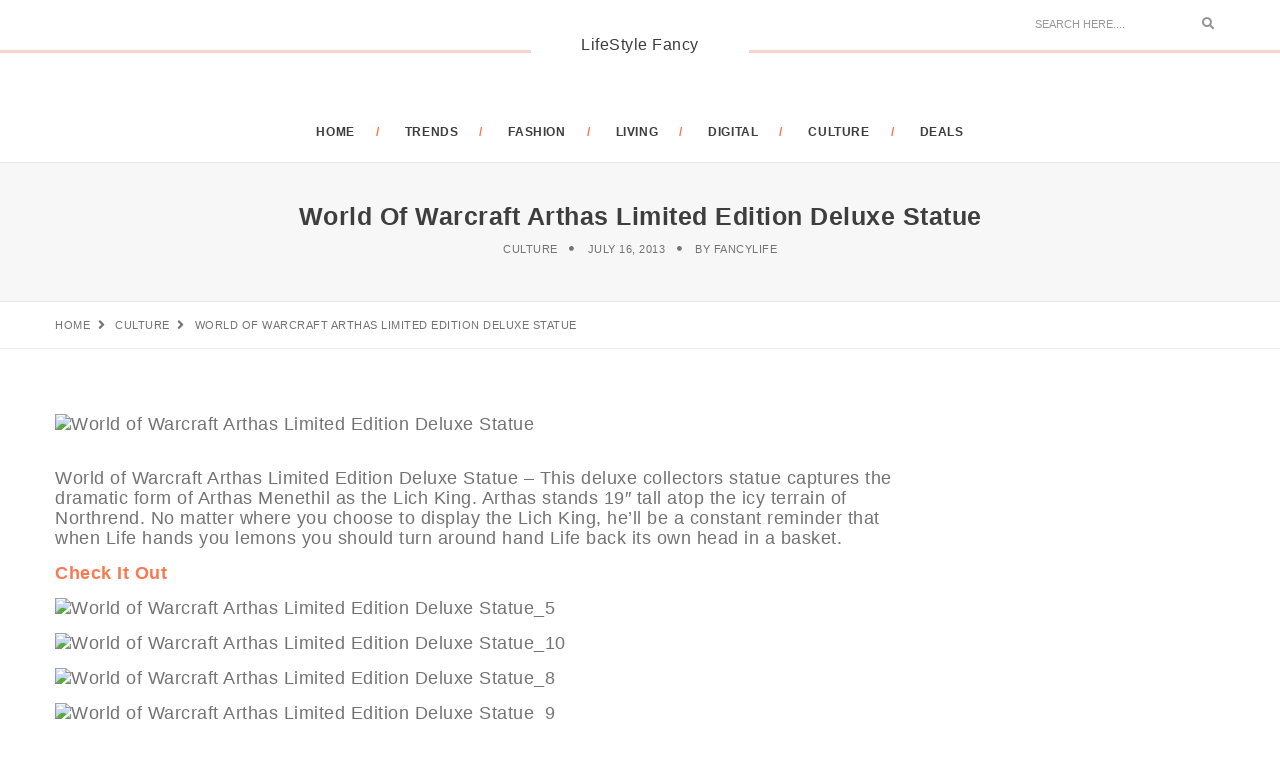

--- FILE ---
content_type: text/html; charset=UTF-8
request_url: https://www.lifestylefancy.com/world-of-warcraft-arthas-limited-edition-deluxe-statue/
body_size: 10111
content:
<!DOCTYPE html>
<html lang="en-US" class="no-js">
<head>
	<meta charset="UTF-8" />
	<link rel="profile" href="https://gmpg.org/xfn/11" />
	<meta name="viewport" content="width=device-width, initial-scale=1.0" />
    <meta http-equiv="X-UA-Compatible" content="IE=Edge">
    <script>(function(html){html.className = html.className.replace(/\bno-js\b/,'js')})(document.documentElement);</script>
<title>World of Warcraft Arthas Limited Edition Deluxe Statue &#8211; LifeStyle Fancy</title>
<meta name='robots' content='max-image-preview:large' />
	<style>img:is([sizes="auto" i], [sizes^="auto," i]) { contain-intrinsic-size: 3000px 1500px }</style>
	<link rel='dns-prefetch' href='//secure.gravatar.com' />
<link rel='dns-prefetch' href='//stats.wp.com' />
<link rel='dns-prefetch' href='//fonts.geekzu.org' />
<link rel='dns-prefetch' href='//v0.wordpress.com' />
<link rel='dns-prefetch' href='//www.googletagmanager.com' />
<link rel='preconnect' href='//i0.wp.com' />
<link rel="alternate" type="application/rss+xml" title="LifeStyle Fancy &raquo; Feed" href="https://www.lifestylefancy.com/feed/" />
<link rel="alternate" type="application/rss+xml" title="LifeStyle Fancy &raquo; Comments Feed" href="https://www.lifestylefancy.com/comments/feed/" />
<link rel='stylesheet' id='jetpack_related-posts-css' href='https://www.lifestylefancy.com/wp-content/plugins/jetpack/modules/related-posts/related-posts.css?ver=20240116' type='text/css' media='all' />
<link rel='stylesheet' id='wp-block-library-css' href='https://www.lifestylefancy.com/wp-includes/css/dist/block-library/style.min.css' type='text/css' media='all' />
<style id='wp-block-library-theme-inline-css' type='text/css'>
.wp-block-audio :where(figcaption){color:#555;font-size:13px;text-align:center}.is-dark-theme .wp-block-audio :where(figcaption){color:#ffffffa6}.wp-block-audio{margin:0 0 1em}.wp-block-code{border:1px solid #ccc;border-radius:4px;font-family:Menlo,Consolas,monaco,monospace;padding:.8em 1em}.wp-block-embed :where(figcaption){color:#555;font-size:13px;text-align:center}.is-dark-theme .wp-block-embed :where(figcaption){color:#ffffffa6}.wp-block-embed{margin:0 0 1em}.blocks-gallery-caption{color:#555;font-size:13px;text-align:center}.is-dark-theme .blocks-gallery-caption{color:#ffffffa6}:root :where(.wp-block-image figcaption){color:#555;font-size:13px;text-align:center}.is-dark-theme :root :where(.wp-block-image figcaption){color:#ffffffa6}.wp-block-image{margin:0 0 1em}.wp-block-pullquote{border-bottom:4px solid;border-top:4px solid;color:currentColor;margin-bottom:1.75em}.wp-block-pullquote cite,.wp-block-pullquote footer,.wp-block-pullquote__citation{color:currentColor;font-size:.8125em;font-style:normal;text-transform:uppercase}.wp-block-quote{border-left:.25em solid;margin:0 0 1.75em;padding-left:1em}.wp-block-quote cite,.wp-block-quote footer{color:currentColor;font-size:.8125em;font-style:normal;position:relative}.wp-block-quote:where(.has-text-align-right){border-left:none;border-right:.25em solid;padding-left:0;padding-right:1em}.wp-block-quote:where(.has-text-align-center){border:none;padding-left:0}.wp-block-quote.is-large,.wp-block-quote.is-style-large,.wp-block-quote:where(.is-style-plain){border:none}.wp-block-search .wp-block-search__label{font-weight:700}.wp-block-search__button{border:1px solid #ccc;padding:.375em .625em}:where(.wp-block-group.has-background){padding:1.25em 2.375em}.wp-block-separator.has-css-opacity{opacity:.4}.wp-block-separator{border:none;border-bottom:2px solid;margin-left:auto;margin-right:auto}.wp-block-separator.has-alpha-channel-opacity{opacity:1}.wp-block-separator:not(.is-style-wide):not(.is-style-dots){width:100px}.wp-block-separator.has-background:not(.is-style-dots){border-bottom:none;height:1px}.wp-block-separator.has-background:not(.is-style-wide):not(.is-style-dots){height:2px}.wp-block-table{margin:0 0 1em}.wp-block-table td,.wp-block-table th{word-break:normal}.wp-block-table :where(figcaption){color:#555;font-size:13px;text-align:center}.is-dark-theme .wp-block-table :where(figcaption){color:#ffffffa6}.wp-block-video :where(figcaption){color:#555;font-size:13px;text-align:center}.is-dark-theme .wp-block-video :where(figcaption){color:#ffffffa6}.wp-block-video{margin:0 0 1em}:root :where(.wp-block-template-part.has-background){margin-bottom:0;margin-top:0;padding:1.25em 2.375em}
</style>
<style id='classic-theme-styles-inline-css' type='text/css'>
/*! This file is auto-generated */
.wp-block-button__link{color:#fff;background-color:#32373c;border-radius:9999px;box-shadow:none;text-decoration:none;padding:calc(.667em + 2px) calc(1.333em + 2px);font-size:1.125em}.wp-block-file__button{background:#32373c;color:#fff;text-decoration:none}
</style>
<link rel='stylesheet' id='mediaelement-css' href='https://www.lifestylefancy.com/wp-includes/js/mediaelement/mediaelementplayer-legacy.min.css?ver=4.2.17' type='text/css' media='all' />
<link rel='stylesheet' id='wp-mediaelement-css' href='https://www.lifestylefancy.com/wp-includes/js/mediaelement/wp-mediaelement.min.css' type='text/css' media='all' />
<style id='jetpack-sharing-buttons-style-inline-css' type='text/css'>
.jetpack-sharing-buttons__services-list{display:flex;flex-direction:row;flex-wrap:wrap;gap:0;list-style-type:none;margin:5px;padding:0}.jetpack-sharing-buttons__services-list.has-small-icon-size{font-size:12px}.jetpack-sharing-buttons__services-list.has-normal-icon-size{font-size:16px}.jetpack-sharing-buttons__services-list.has-large-icon-size{font-size:24px}.jetpack-sharing-buttons__services-list.has-huge-icon-size{font-size:36px}@media print{.jetpack-sharing-buttons__services-list{display:none!important}}.editor-styles-wrapper .wp-block-jetpack-sharing-buttons{gap:0;padding-inline-start:0}ul.jetpack-sharing-buttons__services-list.has-background{padding:1.25em 2.375em}
</style>
<style id='global-styles-inline-css' type='text/css'>
:root{--wp--preset--aspect-ratio--square: 1;--wp--preset--aspect-ratio--4-3: 4/3;--wp--preset--aspect-ratio--3-4: 3/4;--wp--preset--aspect-ratio--3-2: 3/2;--wp--preset--aspect-ratio--2-3: 2/3;--wp--preset--aspect-ratio--16-9: 16/9;--wp--preset--aspect-ratio--9-16: 9/16;--wp--preset--color--black: #000000;--wp--preset--color--cyan-bluish-gray: #abb8c3;--wp--preset--color--white: #ffffff;--wp--preset--color--pale-pink: #f78da7;--wp--preset--color--vivid-red: #cf2e2e;--wp--preset--color--luminous-vivid-orange: #ff6900;--wp--preset--color--luminous-vivid-amber: #fcb900;--wp--preset--color--light-green-cyan: #7bdcb5;--wp--preset--color--vivid-green-cyan: #00d084;--wp--preset--color--pale-cyan-blue: #8ed1fc;--wp--preset--color--vivid-cyan-blue: #0693e3;--wp--preset--color--vivid-purple: #9b51e0;--wp--preset--color--orange: #f77a52;--wp--preset--color--dark-gray: #232323;--wp--preset--color--light-gray: #f7f7f7;--wp--preset--gradient--vivid-cyan-blue-to-vivid-purple: linear-gradient(135deg,rgba(6,147,227,1) 0%,rgb(155,81,224) 100%);--wp--preset--gradient--light-green-cyan-to-vivid-green-cyan: linear-gradient(135deg,rgb(122,220,180) 0%,rgb(0,208,130) 100%);--wp--preset--gradient--luminous-vivid-amber-to-luminous-vivid-orange: linear-gradient(135deg,rgba(252,185,0,1) 0%,rgba(255,105,0,1) 100%);--wp--preset--gradient--luminous-vivid-orange-to-vivid-red: linear-gradient(135deg,rgba(255,105,0,1) 0%,rgb(207,46,46) 100%);--wp--preset--gradient--very-light-gray-to-cyan-bluish-gray: linear-gradient(135deg,rgb(238,238,238) 0%,rgb(169,184,195) 100%);--wp--preset--gradient--cool-to-warm-spectrum: linear-gradient(135deg,rgb(74,234,220) 0%,rgb(151,120,209) 20%,rgb(207,42,186) 40%,rgb(238,44,130) 60%,rgb(251,105,98) 80%,rgb(254,248,76) 100%);--wp--preset--gradient--blush-light-purple: linear-gradient(135deg,rgb(255,206,236) 0%,rgb(152,150,240) 100%);--wp--preset--gradient--blush-bordeaux: linear-gradient(135deg,rgb(254,205,165) 0%,rgb(254,45,45) 50%,rgb(107,0,62) 100%);--wp--preset--gradient--luminous-dusk: linear-gradient(135deg,rgb(255,203,112) 0%,rgb(199,81,192) 50%,rgb(65,88,208) 100%);--wp--preset--gradient--pale-ocean: linear-gradient(135deg,rgb(255,245,203) 0%,rgb(182,227,212) 50%,rgb(51,167,181) 100%);--wp--preset--gradient--electric-grass: linear-gradient(135deg,rgb(202,248,128) 0%,rgb(113,206,126) 100%);--wp--preset--gradient--midnight: linear-gradient(135deg,rgb(2,3,129) 0%,rgb(40,116,252) 100%);--wp--preset--font-size--small: 12px;--wp--preset--font-size--medium: 20px;--wp--preset--font-size--large: 16px;--wp--preset--font-size--x-large: 42px;--wp--preset--font-size--normal: 13px;--wp--preset--font-size--huge: 23px;--wp--preset--spacing--20: 0.44rem;--wp--preset--spacing--30: 0.67rem;--wp--preset--spacing--40: 1rem;--wp--preset--spacing--50: 1.5rem;--wp--preset--spacing--60: 2.25rem;--wp--preset--spacing--70: 3.38rem;--wp--preset--spacing--80: 5.06rem;--wp--preset--shadow--natural: 6px 6px 9px rgba(0, 0, 0, 0.2);--wp--preset--shadow--deep: 12px 12px 50px rgba(0, 0, 0, 0.4);--wp--preset--shadow--sharp: 6px 6px 0px rgba(0, 0, 0, 0.2);--wp--preset--shadow--outlined: 6px 6px 0px -3px rgba(255, 255, 255, 1), 6px 6px rgba(0, 0, 0, 1);--wp--preset--shadow--crisp: 6px 6px 0px rgba(0, 0, 0, 1);}:where(.is-layout-flex){gap: 0.5em;}:where(.is-layout-grid){gap: 0.5em;}body .is-layout-flex{display: flex;}.is-layout-flex{flex-wrap: wrap;align-items: center;}.is-layout-flex > :is(*, div){margin: 0;}body .is-layout-grid{display: grid;}.is-layout-grid > :is(*, div){margin: 0;}:where(.wp-block-columns.is-layout-flex){gap: 2em;}:where(.wp-block-columns.is-layout-grid){gap: 2em;}:where(.wp-block-post-template.is-layout-flex){gap: 1.25em;}:where(.wp-block-post-template.is-layout-grid){gap: 1.25em;}.has-black-color{color: var(--wp--preset--color--black) !important;}.has-cyan-bluish-gray-color{color: var(--wp--preset--color--cyan-bluish-gray) !important;}.has-white-color{color: var(--wp--preset--color--white) !important;}.has-pale-pink-color{color: var(--wp--preset--color--pale-pink) !important;}.has-vivid-red-color{color: var(--wp--preset--color--vivid-red) !important;}.has-luminous-vivid-orange-color{color: var(--wp--preset--color--luminous-vivid-orange) !important;}.has-luminous-vivid-amber-color{color: var(--wp--preset--color--luminous-vivid-amber) !important;}.has-light-green-cyan-color{color: var(--wp--preset--color--light-green-cyan) !important;}.has-vivid-green-cyan-color{color: var(--wp--preset--color--vivid-green-cyan) !important;}.has-pale-cyan-blue-color{color: var(--wp--preset--color--pale-cyan-blue) !important;}.has-vivid-cyan-blue-color{color: var(--wp--preset--color--vivid-cyan-blue) !important;}.has-vivid-purple-color{color: var(--wp--preset--color--vivid-purple) !important;}.has-black-background-color{background-color: var(--wp--preset--color--black) !important;}.has-cyan-bluish-gray-background-color{background-color: var(--wp--preset--color--cyan-bluish-gray) !important;}.has-white-background-color{background-color: var(--wp--preset--color--white) !important;}.has-pale-pink-background-color{background-color: var(--wp--preset--color--pale-pink) !important;}.has-vivid-red-background-color{background-color: var(--wp--preset--color--vivid-red) !important;}.has-luminous-vivid-orange-background-color{background-color: var(--wp--preset--color--luminous-vivid-orange) !important;}.has-luminous-vivid-amber-background-color{background-color: var(--wp--preset--color--luminous-vivid-amber) !important;}.has-light-green-cyan-background-color{background-color: var(--wp--preset--color--light-green-cyan) !important;}.has-vivid-green-cyan-background-color{background-color: var(--wp--preset--color--vivid-green-cyan) !important;}.has-pale-cyan-blue-background-color{background-color: var(--wp--preset--color--pale-cyan-blue) !important;}.has-vivid-cyan-blue-background-color{background-color: var(--wp--preset--color--vivid-cyan-blue) !important;}.has-vivid-purple-background-color{background-color: var(--wp--preset--color--vivid-purple) !important;}.has-black-border-color{border-color: var(--wp--preset--color--black) !important;}.has-cyan-bluish-gray-border-color{border-color: var(--wp--preset--color--cyan-bluish-gray) !important;}.has-white-border-color{border-color: var(--wp--preset--color--white) !important;}.has-pale-pink-border-color{border-color: var(--wp--preset--color--pale-pink) !important;}.has-vivid-red-border-color{border-color: var(--wp--preset--color--vivid-red) !important;}.has-luminous-vivid-orange-border-color{border-color: var(--wp--preset--color--luminous-vivid-orange) !important;}.has-luminous-vivid-amber-border-color{border-color: var(--wp--preset--color--luminous-vivid-amber) !important;}.has-light-green-cyan-border-color{border-color: var(--wp--preset--color--light-green-cyan) !important;}.has-vivid-green-cyan-border-color{border-color: var(--wp--preset--color--vivid-green-cyan) !important;}.has-pale-cyan-blue-border-color{border-color: var(--wp--preset--color--pale-cyan-blue) !important;}.has-vivid-cyan-blue-border-color{border-color: var(--wp--preset--color--vivid-cyan-blue) !important;}.has-vivid-purple-border-color{border-color: var(--wp--preset--color--vivid-purple) !important;}.has-vivid-cyan-blue-to-vivid-purple-gradient-background{background: var(--wp--preset--gradient--vivid-cyan-blue-to-vivid-purple) !important;}.has-light-green-cyan-to-vivid-green-cyan-gradient-background{background: var(--wp--preset--gradient--light-green-cyan-to-vivid-green-cyan) !important;}.has-luminous-vivid-amber-to-luminous-vivid-orange-gradient-background{background: var(--wp--preset--gradient--luminous-vivid-amber-to-luminous-vivid-orange) !important;}.has-luminous-vivid-orange-to-vivid-red-gradient-background{background: var(--wp--preset--gradient--luminous-vivid-orange-to-vivid-red) !important;}.has-very-light-gray-to-cyan-bluish-gray-gradient-background{background: var(--wp--preset--gradient--very-light-gray-to-cyan-bluish-gray) !important;}.has-cool-to-warm-spectrum-gradient-background{background: var(--wp--preset--gradient--cool-to-warm-spectrum) !important;}.has-blush-light-purple-gradient-background{background: var(--wp--preset--gradient--blush-light-purple) !important;}.has-blush-bordeaux-gradient-background{background: var(--wp--preset--gradient--blush-bordeaux) !important;}.has-luminous-dusk-gradient-background{background: var(--wp--preset--gradient--luminous-dusk) !important;}.has-pale-ocean-gradient-background{background: var(--wp--preset--gradient--pale-ocean) !important;}.has-electric-grass-gradient-background{background: var(--wp--preset--gradient--electric-grass) !important;}.has-midnight-gradient-background{background: var(--wp--preset--gradient--midnight) !important;}.has-small-font-size{font-size: var(--wp--preset--font-size--small) !important;}.has-medium-font-size{font-size: var(--wp--preset--font-size--medium) !important;}.has-large-font-size{font-size: var(--wp--preset--font-size--large) !important;}.has-x-large-font-size{font-size: var(--wp--preset--font-size--x-large) !important;}
:where(.wp-block-post-template.is-layout-flex){gap: 1.25em;}:where(.wp-block-post-template.is-layout-grid){gap: 1.25em;}
:where(.wp-block-columns.is-layout-flex){gap: 2em;}:where(.wp-block-columns.is-layout-grid){gap: 2em;}
:root :where(.wp-block-pullquote){font-size: 1.5em;line-height: 1.6;}
</style>
<link rel='stylesheet' id='bootstrap-css' href='https://www.lifestylefancy.com/wp-content/themes/paperio/assets/css/bootstrap.min.css?ver=3.3.5' type='text/css' media='all' />
<link rel='stylesheet' id='font-awesome-css' href='https://www.lifestylefancy.com/wp-content/themes/paperio/assets/css/font-awesome.min.css?ver=5.10.1' type='text/css' media='all' />
<link rel='stylesheet' id='owl-carousel-css' href='https://www.lifestylefancy.com/wp-content/themes/paperio/assets/css/owl.carousel.css?ver=2.3.4' type='text/css' media='all' />
<link rel='stylesheet' id='owl-transitions-css' href='https://www.lifestylefancy.com/wp-content/themes/paperio/assets/css/animate.min.css?ver=3.6.0' type='text/css' media='all' />
<link rel='stylesheet' id='magnific-popup-css' href='https://www.lifestylefancy.com/wp-content/themes/paperio/assets/css/magnific-popup.css?ver=1.7' type='text/css' media='all' />
<link rel='stylesheet' id='paperio-parent-style-css' href='https://www.lifestylefancy.com/wp-content/themes/paperio/style.css' type='text/css' media='all' />
<link rel='stylesheet' id='newsletter-css' href='https://www.lifestylefancy.com/wp-content/themes/paperio-child-theme/assets/css/newsletter.css?ver=1.1' type='text/css' media='all' />
<link crossorigin="anonymous" rel='stylesheet' id='paperio-google-font-css' href='//fonts.geekzu.org/css?family=Source+Sans+Pro%3A100%2C200%2C300%2C400%2C500%2C600%2C700%2C800%2C900%7CMontserrat%3A100%2C200%2C300%2C400%2C500%2C600%2C700%2C800%2C900&#038;subset=cyrillic,cyrillic-ext,greek,greek-ext,latin-ext,vietnamese&#038;display=swap' type='text/css' media='all' />
<link rel='stylesheet' id='paperio-style-css' href='https://www.lifestylefancy.com/wp-content/themes/paperio-child-theme/style.css?ver=1.7' type='text/css' media='all' />
<link rel='stylesheet' id='paperio-responsive-style-css' href='https://www.lifestylefancy.com/wp-content/themes/paperio/assets/css/responsive.css?ver=1.7' type='text/css' media='all' />
<style id='paperio-responsive-style-inline-css' type='text/css'>
body{font-family:Source Sans Pro,sans-serif;}.alt-font,.mfp-title,h1,h2,h3,h4,h5,h6,.breadcrumb-style-1 .breadcrumb li,.site-footer .tagcloud a,#success,.paperio-default-menu li{font-family:Montserrat,sans-serif;}.navbar-default .navbar-nav li a{text-transform:uppercase;}.blog-single-page-title,.paperio-theme-option .blog-single-page-title{text-transform:capitalize;}.blog-single-page-title,.paperio-theme-option .blog-single-page-title{font-size:25px;}.blog-single-page-meta,.paperio-theme-option .blog-single-page-meta{font-size:18;}.entry-content,.entry-content p{font-size:18px;}.entry-content,.entry-content p{line-height:20px;}.entry-content,.entry-content p{letter-spacing:0.5px;}.entry-content p a,.entry-content a{color:#f77a52;}.entry-content p a:hover,.entry-content a:hover{color:#f5d5cb;}body.paperio-theme-option{font-size:18px;}body.paperio-theme-option{line-height:20px;}body.paperio-theme-option{letter-spacing:0.5px;}
</style>
<script type="text/javascript" id="jetpack_related-posts-js-extra">
/* <![CDATA[ */
var related_posts_js_options = {"post_heading":"h4"};
/* ]]> */
</script>
<script type="text/javascript" src="https://www.lifestylefancy.com/wp-content/plugins/jetpack/_inc/build/related-posts/related-posts.min.js?ver=20240116" id="jetpack_related-posts-js"></script>
<script type="text/javascript" src="https://www.lifestylefancy.com/wp-includes/js/jquery/jquery.min.js?ver=3.7.1" id="jquery-core-js"></script>
<script type="text/javascript" src="https://www.lifestylefancy.com/wp-includes/js/jquery/jquery-migrate.min.js?ver=3.4.1" id="jquery-migrate-js"></script>
<!--[if lt IE 9]>
<script type="text/javascript" src="https://www.lifestylefancy.com/wp-content/themes/paperio/assets/js/html5shiv.min.js?ver=3.7.3" id="paperio-html5-js"></script>
<![endif]-->
<script type="text/javascript" src="https://www.lifestylefancy.com/wp-content/plugins/paperio-addons/js/instafeed.min.js?ver=1.9.3" id="instafeed-js"></script>

<link rel="canonical" href="https://www.lifestylefancy.com/world-of-warcraft-arthas-limited-edition-deluxe-statue/" />
<meta name="generator" content="Site Kit by Google 1.165.0" /><meta name='description' content='World of Warcraft Arthas Limited Edition Deluxe Statue &#8211; This deluxe collectors statue captures the dramatic form of Arthas Menethil as the Lich King. Arthas stands 19&#8243; tall atop the icy terrain of Northrend. No matter where you choose to display the Lich King, he&#8217;ll be a constant reminder that when Life hands you lemons you should turn around hand Life back its own head in a basket. Check It Out &nbsp;' />
<meta name='keywords' content='Arthas,World of Warcraft' />
	<style>img#wpstats{display:none}</style>
		<link rel="amphtml" href="https://www.lifestylefancy.com/world-of-warcraft-arthas-limited-edition-deluxe-statue/?amp=1">
<!-- Jetpack Open Graph Tags -->
<meta property="og:type" content="article" />
<meta property="og:title" content="World of Warcraft Arthas Limited Edition Deluxe Statue" />
<meta property="og:url" content="https://www.lifestylefancy.com/world-of-warcraft-arthas-limited-edition-deluxe-statue/" />
<meta property="og:description" content="World of Warcraft Arthas Limited Edition Deluxe Statue &#8211; This deluxe collectors statue captures the dramatic form of Arthas Menethil as the Lich King. Arthas stands 19&#8243; tall atop the ic…" />
<meta property="article:published_time" content="2013-07-16T08:29:23+00:00" />
<meta property="article:modified_time" content="2013-07-16T08:29:23+00:00" />
<meta property="og:site_name" content="LifeStyle Fancy" />
<meta property="og:image" content="https://s0.wp.com/i/blank.jpg" />
<meta property="og:image:width" content="200" />
<meta property="og:image:height" content="200" />
<meta property="og:image:alt" content="" />
<meta property="og:locale" content="en_US" />
<meta name="twitter:text:title" content="World of Warcraft Arthas Limited Edition Deluxe Statue" />
<meta name="twitter:image" content="https://www.lifestylefancy.com/wp-content/uploads/2017/04/cropped-lifestyle-fancy-logo.avif" />
<meta name="twitter:card" content="summary" />

<!-- End Jetpack Open Graph Tags -->
<link rel="icon" href="https://www.lifestylefancy.com/wp-content/uploads/2017/04/cropped-lifestyle-fancy-logo.avif" sizes="32x32" />
<link rel="icon" href="https://www.lifestylefancy.com/wp-content/uploads/2017/04/cropped-lifestyle-fancy-logo.avif" sizes="192x192" />
<link rel="apple-touch-icon" href="https://www.lifestylefancy.com/wp-content/uploads/2017/04/cropped-lifestyle-fancy-logo.avif" />
<meta name="msapplication-TileImage" content="https://www.lifestylefancy.com/wp-content/uploads/2017/04/cropped-lifestyle-fancy-logo.avif" />
<!-- Google Tag Manager -->
<script>(function(w,d,s,l,i){w[l]=w[l]||[];w[l].push({'gtm.start':
new Date().getTime(),event:'gtm.js'});var f=d.getElementsByTagName(s)[0],
j=d.createElement(s),dl=l!='dataLayer'?'&l='+l:'';j.async=true;j.src=
'https://www.googletagmanager.com/gtm.js?id='+i+dl;f.parentNode.insertBefore(j,f);
})(window,document,'script','dataLayer','GTM-T7BCSB');</script>
<!-- End Google Tag Manager -->
</head>
<body class="wp-singular post-template-default single single-post postid-12631 single-format-standard wp-embed-responsive wp-theme-paperio wp-child-theme-paperio-child-theme theme-orange paperio-theme-option paperio-latest-font-awesome" itemscope="itemscope" itemtype="http://schema.org/WebPage">
<!-- Google Tag Manager (noscript) -->
<noscript><iframe src="https://www.googletagmanager.com/ns.html?id=GTM-T7BCSB"
height="0" width="0" style="display:none;visibility:hidden"></iframe></noscript>
<!-- End Google Tag Manager (noscript) -->
<header id="masthead" class="header-main bg-white navbar-fixed-top header-img navbar-bottom" itemscope="itemscope" itemtype="http://schema.org/WPHeader"><div class="header-border header-logo"><div class="container"><div class="row"><div class="col-md-4 col-sm-4 col-xs-6 social-icon"></div><div class="col-md-4 text-center no-padding"><div class="logo"><a href="https://www.lifestylefancy.com/" rel="home" itemprop="url" class="bg-white logo-blog-title"><span class="site-title">LifeStyle Fancy</span></a></div></div><div class="col-md-4 col-sm-4 col-xs-6 fl-right search-box"><form role="search" method="get" class="search-form navbar-form no-padding" action="https://www.lifestylefancy.com/">
	<div class="input-group add-on">
		<input type="search" aria-label="Search" class="search-field form-control" placeholder="Search Here...." value="" name="s" />
		<div class="input-group-btn">
        	<button class="btn btn-default" type="submit">
        		<span class="screen-reader-text">Search</span>
        		<i class="fas fa-search"></i>
        	</button>
        </div>
	</div>
</form></div></div></div></div><nav id="site-navigation" class="navbar navbar-default" itemscope="itemscope" itemtype="http://schema.org/SiteNavigationElement"><div class="container"><div class="row"><div class="col-md-12 col-sm-12 col-xs-12">
    <div class="navbar-header">
        <button data-target=".navbar-collapse" data-toggle="collapse" class="navbar-toggle" type="button">
            <span class="screen-reader-text">Toggle navigation</span>
            <span class="icon-bar"></span>
            <span class="icon-bar"></span>
            <span class="icon-bar"></span>
        </button>                       
    </div>
    <div class="menu-main-menu-container navbar-collapse collapse alt-font"><ul id="menu-main" class="nav navbar-nav navbar-white paperio-default-menu"><li id="menu-item-39827" class="menu-item menu-item-type-post_type menu-item-object-page menu-item-home menu-item-39827 paperio-menu-sidebar"><a href="https://www.lifestylefancy.com/home/" itemprop="url">Home</a></li>
<li id="menu-item-54643" class="menu-item menu-item-type-custom menu-item-object-custom menu-item-54643 paperio-menu-sidebar"><a href="https://www.lifestylefancy.com/trends/" itemprop="url">TRENDS</a></li>
<li id="menu-item-39830" class="menu-item menu-item-type-taxonomy menu-item-object-category menu-item-39830 paperio-menu-sidebar"><a href="https://www.lifestylefancy.com/category/lookbook/" itemprop="url">FASHION</a></li>
<li id="menu-item-51739" class="menu-item menu-item-type-taxonomy menu-item-object-category menu-item-51739 paperio-menu-sidebar"><a href="https://www.lifestylefancy.com/category/living/" itemprop="url">LIVING</a></li>
<li id="menu-item-51740" class="menu-item menu-item-type-taxonomy menu-item-object-category menu-item-51740 paperio-menu-sidebar"><a href="https://www.lifestylefancy.com/category/tech/" itemprop="url">DIGITAL</a></li>
<li id="menu-item-39829" class="menu-item menu-item-type-taxonomy menu-item-object-category current-post-ancestor current-menu-parent current-post-parent menu-item-39829 paperio-menu-sidebar"><a href="https://www.lifestylefancy.com/category/culture/" itemprop="url">CULTURE</a></li>
<li id="menu-item-39828" class="menu-item menu-item-type-taxonomy menu-item-object-category menu-item-39828 paperio-menu-sidebar"><a href="https://www.lifestylefancy.com/category/best-deals/" itemprop="url">DEALS</a></li>
</ul></div></div></div></div></nav></header><div class="below-navigation clear-both"></div><div id="post-12631" class="post-12631 post type-post status-publish format-standard has-post-thumbnail hentry category-culture category-toy tag-arthas tag-world-of-warcraft"><section class="page-title border-bottom-mid-gray border-top-mid-gray blog-single-page-background bg-gray"><div class="container-fluid"><div class="row"><div class="col-md-12 col-sm-12 col-xs-12 text-center"><h1 class="title-small font-weight-600 text-uppercase text-mid-gray blog-headline entry-title blog-single-page-title no-margin-bottom">World of Warcraft Arthas Limited Edition Deluxe Statue</h1><ul class="text-extra-small text-uppercase alt-font blog-single-page-meta"><li><a rel="category tag" class="text-link-light-gray blog-single-page-meta-link" href="https://www.lifestylefancy.com/category/culture/">Culture</a></li><li class="published">July 16, 2013</li><li>By <a class="text-link-light-gray blog-single-page-meta-link" href=https://www.lifestylefancy.com/author/fancylife/>FancyLife</a></li></ul></div></div></div></section><section class="paperio-breadcrumb-navigation"><div class="container"><div class="row"><div class="col-md-12 col-sm-12 col-xs-12"><ul class="text-extra-small text-uppercase alt-font paperio-breadcrumb-settings" itemscope="" itemtype="http://schema.org/BreadcrumbList">
<li itemprop="itemListElement" itemscope itemtype="http://schema.org/ListItem"><a itemprop="item" href="https://www.lifestylefancy.com/" title="Browse to: Home" class="text-link-light-gray"><span itemprop="name">Home</span></a><meta itemprop="position" content="1" /></li><li itemprop="itemListElement" itemscope itemtype="http://schema.org/ListItem"><a itemprop="item" class="text-link-light-gray" href="https://www.lifestylefancy.com/category/culture/" title="Culture"><span itemprop="name">Culture</span></a><meta itemprop="position" content="2" /></li><li itemprop="itemListElement" itemscope itemtype="http://schema.org/ListItem"><span itemprop="name">World of Warcraft Arthas Limited Edition Deluxe Statue</span><meta itemprop="position" content="3" /></li>
</ul></div></div></div></section><div class="post-content-area"><section class="margin-five no-margin-lr sm-margin-eight-top xs-margin-twelve-top"><div class="container"><div class="row"><div class="col-md-9 col-sm-8 col-xs-12 padding-right-35 sm-padding-right-15 sm-margin-six-bottom xs-margin-ten-bottom"><div class="margin-four-bottom sm-margin-five-bottom xs-margin-five-bottom"><img src="https://www.lifestylefancy.com/wp-content/uploads/2013/07/World-of-Warcraft-Arthas-Limited-Edition-Deluxe-Statue_1.avif" class="attachment-full size-full wp-post-image" alt="World of Warcraft Arthas Limited Edition Deluxe Statue" decoding="async" data-attachment-id="12640" data-permalink="https://www.lifestylefancy.com/world-of-warcraft-arthas-limited-edition-deluxe-statue/world-of-warcraft-arthas-limited-edition-deluxe-statue_1/" data-orig-file="https://www.lifestylefancy.com/wp-content/uploads/2013/07/World-of-Warcraft-Arthas-Limited-Edition-Deluxe-Statue_1.avif" data-orig-size="" data-comments-opened="0" data-image-meta="[]" data-image-title="World of Warcraft Arthas Limited Edition Deluxe Statue_1" data-image-description="" data-image-caption="" data-medium-file="https://www.lifestylefancy.com/wp-content/uploads/2013/07/World-of-Warcraft-Arthas-Limited-Edition-Deluxe-Statue_1.avif" data-large-file="https://www.lifestylefancy.com/wp-content/uploads/2013/07/World-of-Warcraft-Arthas-Limited-Edition-Deluxe-Statue_1.avif" /></div><div class="entry-content"><p>World of Warcraft Arthas Limited Edition Deluxe Statue &#8211; This deluxe collectors statue captures the dramatic form of Arthas Menethil as the Lich King. Arthas stands 19&#8243; tall atop the icy terrain of Northrend. No matter where you choose to display the Lich King, he&#8217;ll be a constant reminder that when Life hands you lemons you should turn around hand Life back its own head in a basket.</p>
<p><a title="World of Warcraft Arthas Limited Edition Deluxe Statue" href="https://www.lifestylefancy.com/culture/world-of-warcraft-arthas-limited-edition-deluxe-statue/" target="_blank"><strong>Check It Out</strong></a></p>
<p><img decoding="async" class="aligncenter" title="World of Warcraft Arthas Limited Edition Deluxe Statue" alt="World of Warcraft Arthas Limited Edition Deluxe Statue_5" src="https://www.lifestylefancy.com/wp-content/uploads/2013/07/World-of-Warcraft-Arthas-Limited-Edition-Deluxe-Statue_5.avif" /></p>
<p><img decoding="async" class="aligncenter" title="World of Warcraft Arthas Limited Edition Deluxe Statue" alt="World of Warcraft Arthas Limited Edition Deluxe Statue_10" src="https://www.lifestylefancy.com/wp-content/uploads/2013/07/World-of-Warcraft-Arthas-Limited-Edition-Deluxe-Statue_10.avif" /></p>
<p><img decoding="async" class="aligncenter" title="World of Warcraft Arthas Limited Edition Deluxe Statue" alt="World of Warcraft Arthas Limited Edition Deluxe Statue_8" src="https://www.lifestylefancy.com/wp-content/uploads/2013/07/World-of-Warcraft-Arthas-Limited-Edition-Deluxe-Statue_8.avif" /></p>
<p><img decoding="async" class="aligncenter" title="World of Warcraft Arthas Limited Edition Deluxe Statue" alt="World of Warcraft Arthas Limited Edition Deluxe Statue_9" src="https://www.lifestylefancy.com/wp-content/uploads/2013/07/World-of-Warcraft-Arthas-Limited-Edition-Deluxe-Statue_9.avif" /></p>
<p><img decoding="async" class="aligncenter" title="World of Warcraft Arthas Limited Edition Deluxe Statue" alt="World of Warcraft Arthas Limited Edition Deluxe Statue_2" src="https://www.lifestylefancy.com/wp-content/uploads/2013/07/World-of-Warcraft-Arthas-Limited-Edition-Deluxe-Statue_2.avif" /></p>
<p><img decoding="async" class="aligncenter" title="World of Warcraft Arthas Limited Edition Deluxe Statue" alt="World of Warcraft Arthas Limited Edition Deluxe Statue_3" src="https://www.lifestylefancy.com/wp-content/uploads/2013/07/World-of-Warcraft-Arthas-Limited-Edition-Deluxe-Statue_3.avif" /></p>
<p><img decoding="async" class="aligncenter" title="World of Warcraft Arthas Limited Edition Deluxe Statue" alt="World of Warcraft Arthas Limited Edition Deluxe Statue_4" src="https://www.lifestylefancy.com/wp-content/uploads/2013/07/World-of-Warcraft-Arthas-Limited-Edition-Deluxe-Statue_4.avif" /></p>
<p>&nbsp;</p>
<p><img decoding="async" class="aligncenter" title="World of Warcraft Arthas Limited Edition Deluxe Statue" alt="World of Warcraft Arthas Limited Edition Deluxe Statue_6" src="https://www.lifestylefancy.com/wp-content/uploads/2013/07/World-of-Warcraft-Arthas-Limited-Edition-Deluxe-Statue_6.avif" /></p>
<p><img decoding="async" class="aligncenter" title="World of Warcraft Arthas Limited Edition Deluxe Statue" alt="World of Warcraft Arthas Limited Edition Deluxe Statue_7" src="https://www.lifestylefancy.com/wp-content/uploads/2013/07/World-of-Warcraft-Arthas-Limited-Edition-Deluxe-Statue_7.avif" /></p>
<div id="related_posts"><h3>MORE</h3><ul class="has-thumb"><li><a href="https://www.lifestylefancy.com/motas-ufo-indestructible-flying-ball/" title="Mota&#8217;s UFO  Indestructible Flying Ball"><h4>Mota&#8217;s UFO  Indestructible Flying Ball</h4></a></li><li><a href="https://www.lifestylefancy.com/space-invaders-wind-ups/" title="Space Invaders Wind-Ups"><img decoding="async" src="https://www.lifestylefancy.com/wp-content/uploads/2013/06/Space-Invaders-Wind-Ups_1.avif" class="wp-post-image wp-post-image" alt="Space Invaders Wind-Ups" data-attachment-id="12176" data-permalink="https://www.lifestylefancy.com/space-invaders-wind-ups/space-invaders-wind-ups_1/" data-orig-file="https://www.lifestylefancy.com/wp-content/uploads/2013/06/Space-Invaders-Wind-Ups_1.avif" data-orig-size="" data-comments-opened="0" data-image-meta="[]" data-image-title="Space Invaders Wind-Ups_1" data-image-description="" data-image-caption="" data-medium-file="https://www.lifestylefancy.com/wp-content/uploads/2013/06/Space-Invaders-Wind-Ups_1.avif" data-large-file="https://www.lifestylefancy.com/wp-content/uploads/2013/06/Space-Invaders-Wind-Ups_1.avif" /><h4>Space Invaders Wind-Ups</h4></a></li><li><a href="https://www.lifestylefancy.com/seasons-playing-cards-for-collectors/" title="Seasons Playing Cards for Collectors"><img decoding="async" src="https://www.lifestylefancy.com/wp-content/uploads/2013/05/Seasons-Playing-Cards-for-Collectors.avif" class="wp-post-image wp-post-image" alt="Seasons Playing Cards for Collectors" data-attachment-id="11198" data-permalink="https://www.lifestylefancy.com/seasons-playing-cards-for-collectors/seasons-playing-cards-for-collectors/" data-orig-file="https://www.lifestylefancy.com/wp-content/uploads/2013/05/Seasons-Playing-Cards-for-Collectors.avif" data-orig-size="" data-comments-opened="0" data-image-meta="[]" data-image-title="Seasons Playing Cards for Collectors" data-image-description="" data-image-caption="" data-medium-file="https://www.lifestylefancy.com/wp-content/uploads/2013/05/Seasons-Playing-Cards-for-Collectors.avif" data-large-file="https://www.lifestylefancy.com/wp-content/uploads/2013/05/Seasons-Playing-Cards-for-Collectors.avif" /><h4>Seasons Playing Cards for Collectors</h4></a></li><li><a href="https://www.lifestylefancy.com/domo-dc-comics-blind-box-vinyl-figures/" title="DOMO + DC Comics Blind Box Vinyl Figures"><img decoding="async" src="https://www.lifestylefancy.com/wp-content/uploads/2013/03/DOMO-+-DC-Comics-Blind-Box-Vinyl-Figures_1.avif" class="wp-post-image wp-post-image" alt="DOMO + DC Comics Blind Box Vinyl Figures" data-attachment-id="9756" data-permalink="https://www.lifestylefancy.com/domo-dc-comics-blind-box-vinyl-figures/domo-dc-comics-blind-box-vinyl-figures_1/" data-orig-file="https://www.lifestylefancy.com/wp-content/uploads/2013/03/DOMO-+-DC-Comics-Blind-Box-Vinyl-Figures_1.avif" data-orig-size="" data-comments-opened="0" data-image-meta="[]" data-image-title="DOMO + DC Comics Blind Box Vinyl Figures_1" data-image-description="" data-image-caption="" data-medium-file="https://www.lifestylefancy.com/wp-content/uploads/2013/03/DOMO-+-DC-Comics-Blind-Box-Vinyl-Figures_1.avif" data-large-file="https://www.lifestylefancy.com/wp-content/uploads/2013/03/DOMO-+-DC-Comics-Blind-Box-Vinyl-Figures_1.avif" /><h4>DOMO + DC Comics Blind Box Vinyl Figures</h4></a></li><li><a href="https://www.lifestylefancy.com/iron-man-3-power-pose-mark-xlii/" title="Iron Man 3  &#8211; Power Pose Mark XLII"><img decoding="async" src="https://www.lifestylefancy.com/wp-content/uploads/2013/03/Iron-Man-3-Power-Pose-Mark-XLII_1.avif" class="wp-post-image wp-post-image" alt="Iron Man 3 - Power Pose Mark XLII" data-attachment-id="9635" data-permalink="https://www.lifestylefancy.com/iron-man-3-power-pose-mark-xlii/iron-man-3-power-pose-mark-xlii_1/" data-orig-file="https://www.lifestylefancy.com/wp-content/uploads/2013/03/Iron-Man-3-Power-Pose-Mark-XLII_1.avif" data-orig-size="" data-comments-opened="0" data-image-meta="[]" data-image-title="Iron Man 3  &#8211; Power Pose Mark XLII_1" data-image-description="" data-image-caption="" data-medium-file="https://www.lifestylefancy.com/wp-content/uploads/2013/03/Iron-Man-3-Power-Pose-Mark-XLII_1.avif" data-large-file="https://www.lifestylefancy.com/wp-content/uploads/2013/03/Iron-Man-3-Power-Pose-Mark-XLII_1.avif" /><h4>Iron Man 3  &#8211; Power Pose Mark XLII</h4></a></li></ul></div>
<div id='jp-relatedposts' class='jp-relatedposts' >
	
</div></div><div class="col-md-12 col-sm-12 col-xs-12 blog-meta text-uppercase margin-top-20 padding-top-25 padding-bottom-25 border-top-mid-gray alt-font post-details-tags-main no-padding-lr paperio-meta-border-color"><div class="col-md-8 col-sm-12 col-xs-12 no-padding sm-padding-one-bottom text-center border-right-mid-gray post-details-tags sm-no-border meta-border-right">Tags: <a href="https://www.lifestylefancy.com/tag/arthas/" rel="tag">Arthas</a><a href="https://www.lifestylefancy.com/tag/world-of-warcraft/" rel="tag">World of Warcraft</a></div><div class="col-md-4 col-sm-12 col-xs-12 no-padding text-center pull-right meta-border-right"><ul class="blog-listing-comment"><li><a href="https://www.lifestylefancy.com/wp-admin/admin-ajax.php?action=process_simple_like&nonce=72a4c87292&post_id=12631&disabled=true&is_comment=0" class="sl-button sl-button-12631" data-nonce="72a4c87292" data-post-id="12631" data-iscomment="0" title="Like"><i class="far fa-heart"></i><span>82 </span></a></li></ul></div></div><div class="col-md-12 col-sm-12 col-xs-12 text-center padding-top-40 padding-bottom-40 no-padding-lr border-top-mid-gray paperio-meta-border-color"><a class="social-sharing-icon button" href="//www.facebook.com/sharer.php?u=https://www.lifestylefancy.com/world-of-warcraft-arthas-limited-edition-deluxe-statue/" onclick="window.open(this.href,this.title,'width=500,height=500,top=300px,left=300px'); return false;" rel="nofollow" target="_blank" title="World%20of%20Warcraft%20Arthas%20Limited%20Edition%20Deluxe%20Statue"><i class="fab fa-facebook-f"></i></a><a class="social-sharing-icon button" href="//twitter.com/share?url=https://www.lifestylefancy.com/world-of-warcraft-arthas-limited-edition-deluxe-statue/&amp;title=World%20of%20Warcraft%20Arthas%20Limited%20Edition%20Deluxe%20Statue" onclick="window.open(this.href,this.title,'width=500,height=500,top=300px,left=300px'); return false;" rel="nofollow" target="_blank" title="World%20of%20Warcraft%20Arthas%20Limited%20Edition%20Deluxe%20Statue"><i class="fab fa-twitter"></i></a><a class="social-sharing-icon button" href="//plus.google.com/share?url=https://www.lifestylefancy.com/world-of-warcraft-arthas-limited-edition-deluxe-statue/" target="_blank" onclick="window.open(this.href,this.title,'width=500,height=500,top=300px,left=300px'); return false;" rel="nofollow" title="World%20of%20Warcraft%20Arthas%20Limited%20Edition%20Deluxe%20Statue"><i class="fab fa-google-plus-g"></i></a><a class="social-sharing-icon button" href="//linkedin.com/shareArticle?mini=true&amp;url=https://www.lifestylefancy.com/world-of-warcraft-arthas-limited-edition-deluxe-statue/&amp;title=World%20of%20Warcraft%20Arthas%20Limited%20Edition%20Deluxe%20Statue" target="_blank" onclick="window.open(this.href,this.title,'width=500,height=500,top=300px,left=300px'); return false;"  rel="nofollow" title="World%20of%20Warcraft%20Arthas%20Limited%20Edition%20Deluxe%20Statue"><i class="fab fa-linkedin-in"></i></a><a class="social-sharing-icon button" href="//pinterest.com/pin/create/button/?url=https://www.lifestylefancy.com/world-of-warcraft-arthas-limited-edition-deluxe-statue/&amp;media=https://www.lifestylefancy.com/wp-content/uploads/2013/07/World-of-Warcraft-Arthas-Limited-Edition-Deluxe-Statue_1.avif&amp;description=World%20of%20Warcraft%20Arthas%20Limited%20Edition%20Deluxe%20Statue" onclick="window.open(this.href,this.title,'width=500,height=500,top=300px,left=300px'); return false;" rel="nofollow" target="_blank" title="World%20of%20Warcraft%20Arthas%20Limited%20Edition%20Deluxe%20Statue"><i class="fab fa-pinterest"></i></a><a class="social-sharing-icon button" href="https://www.tumblr.com/share/link?url=https://www.lifestylefancy.com/world-of-warcraft-arthas-limited-edition-deluxe-statue/&amp;title=World%20of%20Warcraft%20Arthas%20Limited%20Edition%20Deluxe%20Statue" onclick="window.open(this.href,this.title,'width=500,height=500,top=300px,left=300px'); return false;" data-pin-custom="true"><i class="fab fa-tumblr"></i></a></div><div class="col-md-12 col-sm-12 col-xs-12 padding-six-top no-padding-lr related-posts sm-padding-ten-top"><h5 class="text-uppercase text-mid-gray font-weight-600 text-center margin-six-bottom sm-margin-ten-bottom">You May Also Like</h5><div class="row"><div id="post-55608" class="post-55608 post type-post status-publish format-standard has-post-thumbnail hentry category-coffee category-culture tag-amazon"><div class="col-md-4 col-sm-4 col-xs-12"><div class="blog-image"><a href="https://www.lifestylefancy.com/cora-smart-pour-over-coffee-brewer/"><img width="1" height="1" src="https://www.lifestylefancy.com/wp-content/uploads/2019/01/cora-smart-pour-over-coffee-brewer.avif" class="attachment-medium_large size-medium_large wp-post-image" alt="Cora Smart Pour Over Coffee Brewer" decoding="async" data-attachment-id="55620" data-permalink="https://www.lifestylefancy.com/cora-smart-pour-over-coffee-brewer/cora-smart-pour-over-coffee-brewer/" data-orig-file="https://www.lifestylefancy.com/wp-content/uploads/2019/01/cora-smart-pour-over-coffee-brewer.avif" data-orig-size="" data-comments-opened="0" data-image-meta="[]" data-image-title="Cora Smart Pour Over Coffee Brewer" data-image-description="" data-image-caption="" data-medium-file="https://www.lifestylefancy.com/wp-content/uploads/2019/01/cora-smart-pour-over-coffee-brewer.avif" data-large-file="https://www.lifestylefancy.com/wp-content/uploads/2019/01/cora-smart-pour-over-coffee-brewer.avif" /></a></div><div class="blog-details margin-six no-margin-lr"><h2 class="text-small text-uppercase alt-font comment-author-name margin-one no-margin-lr no-margin-bottom entry-title"><a href="https://www.lifestylefancy.com/cora-smart-pour-over-coffee-brewer/">Cora Smart Pour Over Coffee  ...</a></h2><p class="letter-spacing-1 text-extra-small text-uppercase no-margin-bottom text-gray-light published">January 23, 2019</p></div></div></div><div id="post-54717" class="post-54717 post type-post status-publish format-standard has-post-thumbnail hentry category-coffee category-culture tag-icosa-brewhouse tag-touchofmodern"><div class="col-md-4 col-sm-4 col-xs-12"><div class="blog-image"><a href="https://www.lifestylefancy.com/icosa-brewhouse-arctic-full-cold-brew-coffee-system/"><img width="1" height="1" src="https://www.lifestylefancy.com/wp-content/uploads/2017/11/icosa-brewhouse-arctic-full-cold-brew-system.avif" class="attachment-medium_large size-medium_large wp-post-image" alt="icosa Brewhouse Arctic Full Cold Brew System" decoding="async" data-attachment-id="54724" data-permalink="https://www.lifestylefancy.com/icosa-brewhouse-arctic-full-cold-brew-coffee-system/icosa-brewhouse-arctic-full-cold-brew-system/" data-orig-file="https://www.lifestylefancy.com/wp-content/uploads/2017/11/icosa-brewhouse-arctic-full-cold-brew-system.avif" data-orig-size="" data-comments-opened="0" data-image-meta="[]" data-image-title="icosa Brewhouse Arctic Full Cold Brew System" data-image-description="" data-image-caption="" data-medium-file="https://www.lifestylefancy.com/wp-content/uploads/2017/11/icosa-brewhouse-arctic-full-cold-brew-system.avif" data-large-file="https://www.lifestylefancy.com/wp-content/uploads/2017/11/icosa-brewhouse-arctic-full-cold-brew-system.avif" /></a></div><div class="blog-details margin-six no-margin-lr"><h2 class="text-small text-uppercase alt-font comment-author-name margin-one no-margin-lr no-margin-bottom entry-title"><a href="https://www.lifestylefancy.com/icosa-brewhouse-arctic-full-cold-brew-coffee-system/">icosa Brewhouse Arctic Full  ...</a></h2><p class="letter-spacing-1 text-extra-small text-uppercase no-margin-bottom text-gray-light published">November 3, 2017</p></div></div></div><div id="post-54657" class="post-54657 post type-post status-publish format-standard has-post-thumbnail hentry category-coffee category-culture tag-leverpresso"><div class="col-md-4 col-sm-4 col-xs-12"><div class="blog-image"><a href="https://www.lifestylefancy.com/leverpresso-the-most-portable-lever-espresso-maker/"><img width="1" height="1" src="https://www.lifestylefancy.com/wp-content/uploads/2017/10/leverpresso-espresso-maker_1.avif" class="attachment-medium_large size-medium_large wp-post-image" alt="LEVERPRESSO Espresso Maker" decoding="async" loading="lazy" data-attachment-id="54659" data-permalink="https://www.lifestylefancy.com/leverpresso-the-most-portable-lever-espresso-maker/leverpresso-espresso-maker_1/" data-orig-file="https://www.lifestylefancy.com/wp-content/uploads/2017/10/leverpresso-espresso-maker_1.avif" data-orig-size="" data-comments-opened="0" data-image-meta="[]" data-image-title="LEVERPRESSO Espresso Maker_1" data-image-description="" data-image-caption="" data-medium-file="https://www.lifestylefancy.com/wp-content/uploads/2017/10/leverpresso-espresso-maker_1.avif" data-large-file="https://www.lifestylefancy.com/wp-content/uploads/2017/10/leverpresso-espresso-maker_1.avif" /></a></div><div class="blog-details margin-six no-margin-lr"><h2 class="text-small text-uppercase alt-font comment-author-name margin-one no-margin-lr no-margin-bottom entry-title"><a href="https://www.lifestylefancy.com/leverpresso-the-most-portable-lever-espresso-maker/">LEVERPRESSO: The Most Portab ...</a></h2><p class="letter-spacing-1 text-extra-small text-uppercase no-margin-bottom text-gray-light published">October 31, 2017</p></div></div></div></div></div></div><div id="secondary" class="col-md-3 col-sm-4 col-xs-12 sidebar sidebar-style1" itemtype="http://schema.org/WPSideBar" itemscope="itemscope" role="complementary"></div></div></div></section></div></div><section id="colophon" class="border-footer site-footer bg-white" itemscope="itemscope" itemtype="http://schema.org/WPFooter"><div class="container-fluid padding-three-top xs-padding-ten-top"><div class="row"><div class="container-fluid"></div></div><div class="row footer-bg bg-white"><div class="container-fluid no-padding"></div><div class="footer-border border-top-mid-gray margin-two-top"><div class="container"><div class="no-padding text-center clear-both"></div></div></div></div></div><a itemprop="url" rel="home" class="footer-logo display-none" href="https://www.lifestylefancy.com/"></a></section><a href="#" class="btn back-to-top btn-dark btn-fixed-bottom"><i class="fas fa-angle-up"></i></a><script type="speculationrules">
{"prefetch":[{"source":"document","where":{"and":[{"href_matches":"\/*"},{"not":{"href_matches":["\/wp-*.php","\/wp-admin\/*","\/wp-content\/uploads\/*","\/wp-content\/*","\/wp-content\/plugins\/*","\/wp-content\/themes\/paperio-child-theme\/*","\/wp-content\/themes\/paperio\/*","\/*\\?(.+)"]}},{"not":{"selector_matches":"a[rel~=\"nofollow\"]"}},{"not":{"selector_matches":".no-prefetch, .no-prefetch a"}}]},"eagerness":"conservative"}]}
</script>
<script type="text/javascript" src="https://www.lifestylefancy.com/wp-content/themes/paperio/assets/js/bootstrap.min.js?ver=3.3.5" id="bootstrap-js"></script>
<script type="text/javascript" src="https://www.lifestylefancy.com/wp-content/themes/paperio/assets/js/owl.carousel.min.js?ver=2.3.4" id="owl-carousel-js"></script>
<script type="text/javascript" src="https://www.lifestylefancy.com/wp-content/themes/paperio/assets/js/placeholder.js?ver=1.0" id="placeholder-js"></script>
<script type="text/javascript" src="https://www.lifestylefancy.com/wp-content/themes/paperio/assets/js/jquery.magnific-popup.min.js?ver=1.1.0" id="jquery-magnific-popup-js"></script>
<script type="text/javascript" src="https://www.lifestylefancy.com/wp-content/themes/paperio/assets/js/jquery.fitvids.js?ver=1.1" id="jquery-fitvids-js"></script>
<script type="text/javascript" src="https://www.lifestylefancy.com/wp-content/themes/paperio/assets/js/masonry.pkgd.js?ver=4.2.1" id="masonry-pkgd-js"></script>
<script type="text/javascript" src="https://www.lifestylefancy.com/wp-includes/js/imagesloaded.min.js?ver=5.0.0" id="imagesloaded-js"></script>
<script type="text/javascript" src="https://www.lifestylefancy.com/wp-content/themes/paperio/assets/js/infinite-scroll.js?ver=2.1.0" id="infinite-scroll-js"></script>
<script type="text/javascript" src="https://www.lifestylefancy.com/wp-content/themes/paperio/assets/js/background-srcset.js?ver=1.0" id="background-srcset-js"></script>
<script type="text/javascript" id="paperio-custom-js-extra">
/* <![CDATA[ */
var paperioajaxurl = {"ajaxurl":"https:\/\/www.lifestylefancy.com\/wp-admin\/admin-ajax.php","theme_url":"https:\/\/www.lifestylefancy.com\/wp-content\/themes\/paperio","loading_image":"https:\/\/www.lifestylefancy.com\/wp-content\/themes\/paperio\/assets\/images\/spin.gif","paperio_previous_text":"Previous","paperio_next_text":"Next"};
var paperio_infinite_scroll_message = {"message":"All Post Loaded"};
var simpleLikes = {"ajaxurl":"https:\/\/www.lifestylefancy.com\/wp-admin\/admin-ajax.php","like":"Like","unlike":"Unlike"};
/* ]]> */
</script>
<script type="text/javascript" src="https://www.lifestylefancy.com/wp-content/themes/paperio/assets/js/custom.js?ver=1.0" id="paperio-custom-js"></script>
<script type="text/javascript" id="jetpack-stats-js-before">
/* <![CDATA[ */
_stq = window._stq || [];
_stq.push([ "view", JSON.parse("{\"v\":\"ext\",\"blog\":\"130628945\",\"post\":\"12631\",\"tz\":\"8\",\"srv\":\"www.lifestylefancy.com\",\"j\":\"1:15.2\"}") ]);
_stq.push([ "clickTrackerInit", "130628945", "12631" ]);
/* ]]> */
</script>
<script type="text/javascript" src="https://stats.wp.com/e-202605.js" id="jetpack-stats-js" defer="defer" data-wp-strategy="defer"></script>
<script type="text/javascript">
    var vglnk = {key: '653ad940180c09d886f266fe09001a3b'};
    (function(d, t) {
        var s = d.createElement(t);
            s.type = 'text/javascript';
            s.async = true;
            s.src = '//cdn.viglink.com/api/vglnk.js';
        var r = d.getElementsByTagName(t)[0];
            r.parentNode.insertBefore(s, r);
    }(document, 'script'));
</script>
<script defer src="https://static.cloudflareinsights.com/beacon.min.js/vcd15cbe7772f49c399c6a5babf22c1241717689176015" integrity="sha512-ZpsOmlRQV6y907TI0dKBHq9Md29nnaEIPlkf84rnaERnq6zvWvPUqr2ft8M1aS28oN72PdrCzSjY4U6VaAw1EQ==" data-cf-beacon='{"version":"2024.11.0","token":"f27bc7f242624f4c80a7b362565778d6","r":1,"server_timing":{"name":{"cfCacheStatus":true,"cfEdge":true,"cfExtPri":true,"cfL4":true,"cfOrigin":true,"cfSpeedBrain":true},"location_startswith":null}}' crossorigin="anonymous"></script>
</body>
</html>

--- FILE ---
content_type: text/css; charset=utf-8
request_url: https://www.lifestylefancy.com/wp-content/themes/paperio-child-theme/assets/css/newsletter.css?ver=1.1
body_size: 802
content:
.newsletter-div{
    background-color: #fff;
    width: 55%;
}
.newsletter-div table{
    border-collapse:unset;
    text-align: center;
    width: auto;
    margin: 0 auto;
    padding: 0;
    border: 0;
}
.newsletter-div table div, td, p{
    font-size: unset!important;
    font-family: unset!important;
    line-height: unset!important;
    text-align: unset!important;
}
.newsletter-div table td{
    margin: 0;
    padding: 0;
    border: 0;
}
.newsletter-div u{
    height: 0;
}
.newsletter-div br {
display: block;
content: "";
margin-top: 0;
}
.newsletter-div tr{
    border-bottom: unset;
}
.brand-logo img{
    border: 1px solid #ddd;
    padding: 5px;
}
.newsletter-main figure{
    margin: 0;
}
.newsletter{
    display: flex;
    display: -webkit-flex; /* Safari */
    -webkit-flex-flow: row wrap;
    justify-content: space-between;
    margin: 1.5rem 0;
}
.newsletter-meta{
    background-color: #fff;
}
.product-list{
    padding: 0.5em;
    display: inline-flex;
    flex-wrap: wrap;
    justify-content: space-between;
}
.product-unit{
    width: 48%;
    box-sizing: border-box;
}
.product-unit a{
    display: block;
    width: 100%;
}
.product-unit a img{
    display: block;
    text-align: center;
    margin: 0 auto;
}
.newsletter-meta h1{
    font-size: 22px;
}
.newsletter-sidebar{
    width: 42%;
    margin-bottom: 1.5rem;
}
.newsletter-hero{
    width: 100%;
    height: 150px;
    overflow: hidden;
}
.newsletter-more{
    padding: 0.75rem;
}
.newsletter-more span.tag{
    margin-right: 0.5rem;
}
.newsletter-content{
    width: 65%;
}
.newsletter-content table{
    width: auto;
}
.newsletter-img{
    line-height: 1;
    width: 100%;
    height: 0;
    padding-bottom: 100%;
    overflow: hidden;
}
.newsletter-img a{
    display: inline-block;
}
.newsletter-feed{
    display: flex;
    display: -webkit-flex; /* Safari */
    -webkit-flex-flow: row wrap;
    flex-wrap: wrap;
    justify-content: space-between;
    margin: 1.5rem 0;

}
.newsletter-feed:after{
    content: "";
    height: 0;
    width: 32%;
}
.newsletter-unit{
    width: 32%;
    background-color: #ffffff;
    box-sizing: border-box;
    margin-bottom: 1.5rem;
}
.newsletter-img .wp-post-image{
    margin:0;
}
.newsletter-info{
    padding: 0.5em;
    display: inline-flex;
    justify-content: space-between;
}
.brand-info{
    padding: 0.5em;
    display: inline-flex;
    justify-content: space-between;
    width: 100%;
}
.newsletter-info{
    border-top: 1px solid #ddd;
}
.newsletter-title{
    font-size: 14px;
}
.media-left{
    width: 28%;
}
.media-left img{
    width: 128px;
}
.media-right{
    width: 65%;
}
.media-right h3{
    padding: 0.5em 0 0 0;
    margin: 0;
    font-size: 1.0em;
    line-height: 1.1;
    letter-spacing: normal;
}
.media-right h1 a{
    font-size: 16px;
    color: #5b4141;
}
.newsletter-pagenavi{
    margin-bottom: 1.5rem;
}

/*
style for net-a-porter
*/
table#net-a-porter td[class=descriptionright]{
    font-family: 'GillSans', Gill Sans, Gill Sans MT, Arial, sans-serif !important;
    font-size: 11px!important;
    line-height: 12px!important;
    letter-spacing: 0.5px !important;
}
#net-a-porter img{
    max-width: unset;
}
#net-a-porter .ctatext span{
    font-family: Arial Black, Arial, Helvetica, sans-serif;
    font-size: 13px;
    text-align: center;
    line-height: 13px;
    color: #000000;
    margin-right: 5px;
}
#net-a-porter .bodytextblack{
    font-family: Arial, sans-serif;
    font-size: 13px;
    text-align: center;
    padding-left:20px;
    padding-right:20px;
    padding-top:0px;
    padding-bottom:0px;
    line-height:16px;
    color: #000000;
}
@media only screen and ( min-width: 960px ) and ( max-width: 1319px ) {
    .newsletter-sidebar{
        width: 48%;
    }
}

@media only screen and ( min-width: 640px ) and ( max-width: 959px ) {
    .newsletter-sidebar{
        width: 100%;
        order:1;
        margin-top: 1.5rem;
    }
    .newsletter-unit{
        width: 49%;
    }
}

@media only screen and ( min-width: 480px ) and ( max-width: 639px ) {
    .newsletter-sidebar{
        width: 100%;
        order:1;
        margin-top: 1.5rem;
    }

    .newsletter-unit{
        width: 100%;
    }

}
@media only screen and ( max-width: 479px ) {
    .newsletter-sidebar{
        width: 100%;
        order:1;
        margin-top: 1.5rem;
    }
    .newsletter-unit{
        width: 100%;
    }
}
